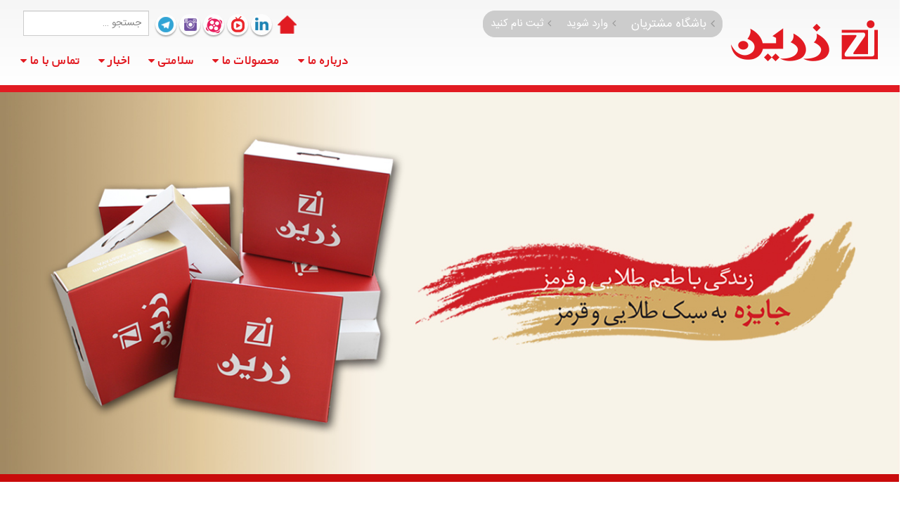

--- FILE ---
content_type: text/html; charset=UTF-8
request_url: http://zareenco.ir/%D8%A7%D8%AE%D8%A8%D8%A7%D8%B1/
body_size: 54028
content:
<!DOCTYPE html><html dir="rtl" lang="fa-IR"><head><link rel="stylesheet" href="//fonts.googleapis.com/css?family=B-nazanin%3A200%2C300%2C400%2C700%2C800%7CTahoma%2CGeneva%2C+sans-serif%3A200%2C300%2C400%2C700%2C800%7CByekan-bold%3A200%2C300%2C400%2C700%2C800%7C%E2%80%8C%E2%80%8CBYekan%3A200%2C300%2C400%2C700%2C800%7CIRANSans%3A200%2C300%2C400%2C700%2C800&subset=cyrillic%2Ccyrillic-ext%2Cgreek%2Cgreek-ext%2Ckhmer%2Clatin%2Clatin-ext%2Cvietnamese" /><meta charset="utf-8"> <!--[if IE]><meta http-equiv='X-UA-Compatible' content='IE=edge,chrome=1'><![endif]--><meta name="viewport" content="width=device-width, initial-scale=1, maximum-scale=1" /><link rel="profile" href="http://gmpg.org/xfn/11" /><link rel="pingback" href="http://zareenco.ir/xmlrpc.php" /><link rel="shortcut icon" href="//zareenco.ir/wp-content/uploads/2017/03/3.-16-16-pixel.png" type="image/x-icon" /><link rel="apple-touch-icon" href="//zareenco.ir/wp-content/uploads/2017/03/2.60-60-pixels.png"><link rel="apple-touch-icon" sizes="120x120" href="//zareenco.ir/wp-content/themes/porto/images/logo/apple-touch-icon_114x114.png"><link rel="apple-touch-icon" sizes="76x76" href="//zareenco.ir/wp-content/themes/porto/images/logo/apple-touch-icon_72x72.png"><link rel="apple-touch-icon" sizes="152x152" href="//zareenco.ir/wp-content/themes/porto/images/logo/apple-touch-icon_144x144.png"> <script type="text/javascript">document.documentElement.className = document.documentElement.className + ' yes-js js_active js'</script> <title>اخبار &#8211; گروه صنایع غذایی زرین</title><style>.wishlist_table .add_to_cart,a.add_to_wishlist.button.alt{border-radius:16px;-moz-border-radius:16px;-webkit-border-radius:16px}</style> <script type="text/javascript">var yith_wcwl_plugin_ajax_web_url = '/wp-admin/admin-ajax.php';</script> <style rel="stylesheet" property="stylesheet" type="text/css">.ms-loading-container .ms-loading, .ms-slide .ms-slide-loading{background-image:none !important;background-color:transparent !important;box-shadow:none !important}#header
.logo{max-width:170px}@media (min-width: 1160px){#header
.logo{max-width:250px}}@media (max-width: 991px){#header
.logo{max-width:110px}}@media (max-width: 767px){#header
.logo{max-width:110px}}#header.sticky-header
.logo{max-width:100px}</style><link rel='dns-prefetch' href='//www.google.com' /><link rel='dns-prefetch' href='//fonts.googleapis.com' /><link rel='dns-prefetch' href='//s.w.org' /><link rel="alternate" type="application/rss+xml" title="گروه صنایع غذایی زرین &raquo; خوراک" href="http://zareenco.ir/feed/" /><link rel="alternate" type="application/rss+xml" title="گروه صنایع غذایی زرین &raquo; خوراک دیدگاه‌ها" href="http://zareenco.ir/comments/feed/" /><style type="text/css">img.wp-smiley,img.emoji{display:inline !important;border:none !important;box-shadow:none !important;height:1em !important;width:1em !important;margin:0
.07em !important;vertical-align:-0.1em !important;background:none !important;padding:0
!important}</style><link rel='stylesheet' id='contact-form-7-css'  href='http://zareenco.ir/wp-content/plugins/contact-form-7/includes/css/styles.css?ver=5.0.1' type='text/css' media='all' /><link rel='stylesheet' id='contact-form-7-rtl-css'  href='http://zareenco.ir/wp-content/plugins/contact-form-7/includes/css/styles-rtl.css?ver=5.0.1' type='text/css' media='all' /><link rel='stylesheet' id='rs-plugin-settings-css'  href='http://zareenco.ir/wp-content/plugins/revslider/public/assets/css/settings.css?ver=5.3.0.2' type='text/css' media='all' /><style id='rs-plugin-settings-inline-css' type='text/css'>#rs-demo-id{}.tparrows:before{color:#e21b22;text-shadow:0 0 3px #fff}.revslider-initialised .tp-loader{z-index:18}</style><link rel='stylesheet' id='yith_wcas_frontend-css'  href='http://zareenco.ir/wp-content/plugins/yith-woocommerce-ajax-search/assets/css/yith_wcas_ajax_search.css' type='text/css' media='all' /><link rel='stylesheet' id='woocommerce_prettyPhoto_css-rtl-css'  href='http://zareenco.ir/wp-content/plugins/woocommerce/assets/css/prettyPhoto-rtl.css?ver=3.3.6' type='text/css' media='all' /><link rel='stylesheet' id='jquery-selectBox-css'  href='http://zareenco.ir/wp-content/plugins/yith-woocommerce-wishlist/assets/css/jquery.selectBox.css?ver=1.2.0' type='text/css' media='all' /><link rel='stylesheet' id='yith-wcwl-main-css'  href='http://zareenco.ir/wp-content/plugins/yith-woocommerce-wishlist/assets/css/style.css?ver=2.0.16' type='text/css' media='all' /><link rel='stylesheet' id='tf-compiled-options-wdc-options-css'  href='http://zareenco.ir/wp-content/uploads/titan-framework-wdc-options-css.css' type='text/css' media='all' /><link rel='stylesheet' id='js_composer_front-css'  href='http://zareenco.ir/wp-content/plugins/js_composer/assets/css/js_composer.min.css?ver=5.4.7' type='text/css' media='all' /><link rel='stylesheet' id='ms-main-css'  href='http://zareenco.ir/wp-content/plugins/masterslider/public/assets/css/masterslider.main.css?ver=2.26.0' type='text/css' media='all' /><link rel='stylesheet' id='ms-custom-css'  href='http://zareenco.ir/wp-content/uploads/masterslider/custom.css?ver=3.6' type='text/css' media='all' /><link rel='stylesheet' id='bsf-Defaults-css'  href='http://zareenco.ir/wp-content/uploads/smile_fonts/Defaults/Defaults.css' type='text/css' media='all' /><link rel='stylesheet' id='wdc-main-styles-css'  href='http://zareenco.ir/wp-content/plugins/wp-domain-checker/assets/style.css' type='text/css' media='all' /><link rel='stylesheet' id='wdc-styles-extras-css'  href='http://zareenco.ir/wp-content/plugins/wp-domain-checker/assets/bootstrap-flat-extras.css' type='text/css' media='all' /><link rel='stylesheet' id='wdc-styles-flat-css'  href='http://zareenco.ir/wp-content/plugins/wp-domain-checker/assets/bootstrap-flat.css' type='text/css' media='all' /><link rel='stylesheet' id='ultimate-style-min-css'  href='http://zareenco.ir/wp-content/plugins/Ultimate_VC_Addons/assets/min-css/ultimate.min.css?ver=3.16.7' type='text/css' media='all' /><link rel='stylesheet' id='porto-bootstrap-css'  href='http://zareenco.ir/wp-content/themes/porto/css/bootstrap_rtl.css' type='text/css' media='all' /><link rel='stylesheet' id='porto-plugins-css'  href='http://zareenco.ir/wp-content/themes/porto/css/plugins_rtl.css' type='text/css' media='all' /><link rel='stylesheet' id='porto-theme-elements-css'  href='http://zareenco.ir/wp-content/themes/porto/css/theme_rtl_elements_1.css' type='text/css' media='all' /><link rel='stylesheet' id='porto-theme-css'  href='http://zareenco.ir/wp-content/themes/porto/css/theme_rtl_1.css' type='text/css' media='all' /><link rel='stylesheet' id='porto-theme-shop-css'  href='http://zareenco.ir/wp-content/themes/porto/css/theme_rtl_shop_1.css' type='text/css' media='all' /><link rel='stylesheet' id='porto-skin-css'  href='http://zareenco.ir/wp-content/themes/porto/css/skin_rtl_1.css' type='text/css' media='all' /><link rel='stylesheet' id='porto-style-css'  href='http://zareenco.ir/wp-content/themes/porto/style.css' type='text/css' media='all' /><link rel='stylesheet' id='porto-style-rtl-css'  href='http://zareenco.ir/wp-content/themes/porto/style_rtl.css' type='text/css' media='all' /><!--[if lt IE 10]><link rel='stylesheet' id='porto-ie-css'  href='http://zareenco.ir/wp-content/themes/porto/css/ie.css' type='text/css' media='all' /> <![endif]--><link rel='stylesheet' id='styles-child-css'  href='http://zareenco.ir/wp-content/themes/porto-child/style.css' type='text/css' media='all' /><link rel='stylesheet' id='styles-child-rtl-css'  href='http://zareenco.ir/wp-content/themes/porto-child/style_rtl.css' type='text/css' media='all' /> <script type="text/template" id="tmpl-variation-template"><div class="woocommerce-variation-description">{{{ data.variation.variation_description }}}</div>

	<div class="woocommerce-variation-price">{{{ data.variation.price_html }}}</div>

	<div class="woocommerce-variation-availability">{{{ data.variation.availability_html }}}</div></script> <script type="text/template" id="tmpl-unavailable-variation-template"><p>با عرض پوزش، این محصول در دسترس نیست. خواهشمندیمً ترکیب دیگری را انتخاب کنید.</p></script> <script type='text/javascript' src='http://zareenco.ir/wp-includes/js/jquery/jquery.js?ver=1.12.4'></script> <script type='text/javascript' src='http://zareenco.ir/wp-includes/js/jquery/jquery-migrate.min.js?ver=1.4.1'></script> <script type='text/javascript' src='http://zareenco.ir/wp-content/plugins/revslider/public/assets/js/jquery.themepunch.tools.min.js?ver=5.3.0.2'></script> <script type='text/javascript' src='http://zareenco.ir/wp-content/plugins/revslider/public/assets/js/jquery.themepunch.revolution.min.js?ver=5.3.0.2'></script> <script type='text/javascript'>/*  */
var wc_add_to_cart_params = {"ajax_url":"\/wp-admin\/admin-ajax.php","wc_ajax_url":"\/?wc-ajax=%%endpoint%%","i18n_view_cart":"\u0645\u0634\u0627\u0647\u062f\u0647 \u0633\u0628\u062f \u062e\u0631\u06cc\u062f","cart_url":null,"is_cart":"","cart_redirect_after_add":"no"};
/*  */</script> <script type='text/javascript' src='http://zareenco.ir/wp-content/plugins/woocommerce/assets/js/frontend/add-to-cart.min.js?ver=3.3.6'></script> <script type='text/javascript' src='http://zareenco.ir/wp-content/plugins/js_composer/assets/js/vendors/woocommerce-add-to-cart.js?ver=5.4.7'></script> <script type='text/javascript' src='http://zareenco.ir/wp-includes/js/jquery/ui/core.min.js?ver=1.11.4'></script> <script type='text/javascript' src='http://zareenco.ir/wp-content/plugins/Ultimate_VC_Addons/assets/min-js/ultimate.min.js?ver=3.16.7'></script> <script type='text/javascript' src='http://zareenco.ir/wp-content/themes/porto/js/plugins.min.js?ver=3.3.2'></script> <link rel='https://api.w.org/' href='http://zareenco.ir/wp-json/' /><link rel="EditURI" type="application/rsd+xml" title="RSD" href="http://zareenco.ir/xmlrpc.php?rsd" /><link rel="wlwmanifest" type="application/wlwmanifest+xml" href="http://zareenco.ir/wp-includes/wlwmanifest.xml" /><link rel="stylesheet" href="http://zareenco.ir/wp-content/themes/porto-child/rtl.css" type="text/css" media="screen" /><meta name="generator" content="WordPress 4.9.26" /><meta name="generator" content="WooCommerce 3.3.6" /><link rel="canonical" href="http://zareenco.ir/%d8%a7%d8%ae%d8%a8%d8%a7%d8%b1/" /><link rel='shortlink' href='http://zareenco.ir/?p=4642' /><link rel="alternate" type="application/json+oembed" href="http://zareenco.ir/wp-json/oembed/1.0/embed?url=http%3A%2F%2Fzareenco.ir%2F%25d8%25a7%25d8%25ae%25d8%25a8%25d8%25a7%25d8%25b1%2F" /><link rel="alternate" type="text/xml+oembed" href="http://zareenco.ir/wp-json/oembed/1.0/embed?url=http%3A%2F%2Fzareenco.ir%2F%25d8%25a7%25d8%25ae%25d8%25a8%25d8%25a7%25d8%25b1%2F&#038;format=xml" /> <script>var ms_grabbing_curosr='http://zareenco.ir/wp-content/plugins/masterslider/public/assets/css/common/grabbing.cur',ms_grab_curosr='http://zareenco.ir/wp-content/plugins/masterslider/public/assets/css/common/grab.cur';</script> <meta name="generator" content="MasterSlider 2.26.0 - Responsive Touch Image Slider" /> <script>var wdcs = {};
		var x;
	    var onloadCallback = function() {
	        jQuery('div#wdc-recaptcha').each(function(i){
		     jQuery(this).attr('id','wdc' + (i+1));
		     x = i+1;
		    wdcs['wdc' + x.toString()] = grecaptcha.render('wdc'+(i+1), {
	          'sitekey' : '',
	          'theme' : 'light'
	        });
		});
	      
		};</script> <style type="text/css">html{overflow-y:hidden}</style><noscript><style>.woocommerce-product-gallery{opacity:1 !important}</style></noscript><meta name="generator" content="Powered by WPBakery Page Builder - drag and drop page builder for WordPress."/> <!--[if lte IE 9]><link rel="stylesheet" type="text/css" href="http://zareenco.ir/wp-content/plugins/js_composer/assets/css/vc_lte_ie9.min.css" media="screen"><![endif]--><meta name="generator" content="Powered by Slider Revolution 5.3.0.2 - responsive, Mobile-Friendly Slider Plugin for WordPress with comfortable drag and drop interface." /> <noscript><style type="text/css">.wpb_animate_when_almost_visible{opacity:1}</style></noscript><script data-no-minify="1" data-cfasync="false">(function(w,d){function a(){var b=d.createElement("script");b.async=!0;b.src="http://zareenco.ir/wp-content/plugins/wp-rocket/inc/front/js/lazyload.1.0.5.min.js";var a=d.getElementsByTagName("script")[0];a.parentNode.insertBefore(b,a)}w.attachEvent?w.attachEvent("onload",a):w.addEventListener("load",a,!1)})(window,document);</script> <script type="text/javascript"></script> </head><body class="rtl page-template-default page page-id-4642 full blog-1  loading-overlay-showing _masterslider _msp_version_2.26.0 yith-wcan-free wpb-js-composer js-comp-ver-5.4.7 vc_responsive"data-loading-overlay><div class="loading-overlay"><div class="loader"></div></div><div class="page-wrapper"><div class="header-wrapper fixed-header clearfix"> <header id="header" class="header-corporate header-10 search-sm"><div class="header-main"><div class="container"><div class="header-left"><div class="logo"> <a href="http://zareenco.ir/" title="گروه صنایع غذایی زرین - " rel="home"> <img class="img-responsive standard-logo" src="//zareenco.ir/wp-content/uploads/2017/04/Untitled-10.png" alt="گروه صنایع غذایی زرین" /><img class="img-responsive retina-logo" src="//zareenco.ir/wp-content/uploads/2017/04/Untitled-10.png" alt="گروه صنایع غذایی زرین" style="display:none;" /> </a></div></div><div class="header-right"><div class="header-right-top"><a href="http://zareenco.ir/" style="margin-left: 0px;" class="hometest"><img src="http://zareenco.ir/wp-content/uploads/2017/05/1.-30-30.png"></a><div class="share-links"><a target="_blank" rel="nofollow" class="share-linkdin1" href="https://www.linkedin.com/in/zareen-co-04091a128?trk=hp-identity-headline" title="لینکداین"></a><a target="_blank" rel="nofollow" class="share-namasha" href="http://www.namasha.com/channel6629002012" title="نماشا"><img src="http://zareenco.ir/wp-content/uploads/2017/03/5-1.png"></a><a target="_blank" rel="nofollow" class="share-aparat" href="http://www.aparat.com/zareenco" title="آپارات"><img src="http://zareenco.ir/wp-content/uploads/2017/06/01-1.png"></a><a target="_blank" rel="nofollow" class="share-instagaram1" href="https://www.instagram.com/zareenco/" title="اینستاگرام"></a><a target="_blank" rel="nofollow" class="share-telegram1" href="https://telegram.me/zareenco" title="تلگرام"></a></div><div class="header-contact"><ul class="nav nav-pills nav-top"><li class="coustom"> <a href="#" target="_blank" style="font-size:17px"><i class="fa fa-angle-right"></i>باشگاه مشتریان</a></li><li> <a href="http://www.zareenco.com/client/ClientLogin/login" target="_blank"><i class="fa fa-angle-right"></i>وارد شوید</a></li><li> <a href="http://www.zareenco.com/client/Client/customer" target="_blank"><i class="fa fa-angle-right"></i>ثبت نام کنید</a></li></ul></div><div class="searchform-popup"> <a class="search-toggle"><i class="fa fa-search"></i></a><form action="http://zareenco.ir/" method="get"
class="searchform "><fieldset> <span class="text"><input name="s" id="s" type="text" value="" placeholder="جستجو &hellip;" autocomplete="off" /></span> <span class="button-wrap"><button class="btn btn-special" title="جستجو " type="submit"><i class="fa fa-search"></i></button></span></fieldset></form></div> <a class="mobile-toggle"><i class="fa fa-reorder"></i></a></div><div class="header-right-bottom"><div id="main-menu"><ul id="menu-main-menu" class="main-menu mega-menu show-arrow effect-down subeffect-fadein-left"><li id="nav-menu-item-4370" class="menu-item menu-item-type-custom menu-item-object-custom menu-item-has-children  has-sub wide  col-2"><a href="http://zareenco.ir/%D8%AF%D8%B1%D8%A8%D8%A7%D8%B1%D9%87-%D9%85%D8%A7-2/" class="">درباره ما</a><div class="popup"><div class="inner" style=""><ul class="sub-menu"><li id="nav-menu-item-4814" class="menu-item menu-item-type-custom menu-item-object-custom " data-cols="1"><a href="http://zareenco.ir/%D8%AF%D8%B1%D8%A8%D8%A7%D8%B1%D9%87-%D9%85%D8%A7-2/" class="">درباره ما</a></li><li id="nav-menu-item-4802" class="menu-item menu-item-type-post_type menu-item-object-page " data-cols="1"><a href="http://zareenco.ir/%d8%ad%d9%88%d8%b2%d9%87-%d9%81%d8%b9%d8%a7%d9%84%db%8c%d8%aa-%d9%85%d8%a7/" class="">حوزه فعالیت ما</a></li></ul></div></div></li><li id="nav-menu-item-4371" class="menu-item menu-item-type-custom menu-item-object-custom menu-item-home menu-item-has-children  has-sub wide  col-6"><a href="http://zareenco.ir" class="">محصولات ما</a><div class="popup"><div class="inner" style=""><ul class="sub-menu"><li id="nav-menu-item-4947" class="menu-item menu-item-type-custom menu-item-object-custom menu-item-has-children  sub" data-cols="1" style=" padding-top:80px;background-image:url(//zareenco.ir/wp-content/uploads/2017/03/Untitled-2.png);;background-position:right top;;background-repeat:no-repeat;"><h5>.</h5><ul class="sub-menu"><li id="nav-menu-item-4426" class="menu-item menu-item-type-custom menu-item-object-custom "><a href="http://zareenco.ir/product-category/zareen/seylan/" class="">چای سیلان</a></li><li id="nav-menu-item-4427" class="menu-item menu-item-type-custom menu-item-object-custom "><a href="http://zareenco.ir/product-category/zareen/class/" class="">چای کلاسیک</a></li><li id="nav-menu-item-4428" class="menu-item menu-item-type-custom menu-item-object-custom "><a href="http://zareenco.ir/product-category/zareen/felezi/" class="">چای بسته بندی فلزی</a></li><li id="nav-menu-item-4429" class="menu-item menu-item-type-custom menu-item-object-custom "><a href="http://zareenco.ir/product/%DA%86%D8%A7%DB%8C-%DA%A9%D9%86%DB%8C%D8%A7%DB%8C%DB%8C-%D9%82%D9%88%D8%B7%DB%8C-%D9%81%D9%84%D8%B2%DB%8C-%D9%82%D8%B1%D9%85%D8%B2-%D8%B2%D8%B1%DB%8C%D9%86-ctc-%DA%A9%D9%84%D9%87-%D9%85%D9%88%D8%B1/" class="">چای کنیا</a></li><li id="nav-menu-item-4430" class="menu-item menu-item-type-custom menu-item-object-custom "><a href="http://zareenco.ir/product/%DA%86%D8%A7%DB%8C-%D9%87%D9%86%D8%AF%DB%8C-500-%DA%AF%D8%B1%D9%85%DB%8C-%D8%B7%D9%84%D8%A7%DB%8C%DB%8C-%D8%B2%D8%B1%DB%8C%D9%86/" class="">چای هندی</a></li><li id="nav-menu-item-4431" class="menu-item menu-item-type-custom menu-item-object-custom "><a href="http://zareenco.ir/product-category/zareen/sabz/" class="">چای سبز</a></li><li id="nav-menu-item-4432" class="menu-item menu-item-type-custom menu-item-object-custom "><a href="http://zareenco.ir/product-category/zareen/kise/" class="">چای کیسه ای</a></li><li id="nav-menu-item-4433" class="menu-item menu-item-type-custom menu-item-object-custom "><a href="http://zareenco.ir/product/%D8%A8%D8%B1%D9%86%D8%AC-%D8%B2%D8%B1%DB%8C%D9%86/" class="">برنج</a></li><li id="nav-menu-item-4434" class="menu-item menu-item-type-custom menu-item-object-custom "><a href="http://zareenco.ir/product/%D8%AE%DB%8C%D8%A7%D8%B1%D8%B4%D9%88%D8%B1-%D8%B2%D8%B1%DB%8C%D9%86/" class="">خیارشور</a></li><li id="nav-menu-item-4436" class="menu-item menu-item-type-custom menu-item-object-custom "><a href="http://zareenco.ir/product/%D8%B1%D8%A8-%DA%AF%D9%88%D8%AC%D9%87-%D9%81%D8%B1%D9%86%DA%AF%DB%8C-%D8%B2%D8%B1%DB%8C%D9%86/" class="">رب گوجه فرنگی</a></li></ul></li><li id="nav-menu-item-3740" class="menu-item menu-item-type-custom menu-item-object-custom menu-item-has-children  sub" data-cols="1" style=" padding-top:80px;background-image:url(//zareenco.ir/wp-content/uploads/2017/04/2-1.png);;background-position:right top;;background-repeat:no-repeat;"><h5>.</h5><ul class="sub-menu"><li id="nav-menu-item-4437" class="menu-item menu-item-type-custom menu-item-object-custom "><a href="http://zareenco.ir/product/%D8%B1%D9%88%D8%BA%D9%86-%D8%B3%D8%A8%D9%88%D8%B3-%D8%A8%D8%B1%D9%86%D8%AC-%DB%8C%DA%A9-%D9%84%DB%8C%D8%AA%D8%B1%DB%8C-%D8%B2%D8%B1%DB%8C%D9%86-%D8%AA%D8%A7%D9%84%DB%8C%D8%A7/" class="">روغن سبوس برنج</a></li><li id="nav-menu-item-4438" class="menu-item menu-item-type-custom menu-item-object-custom "><a href="http://zareenco.ir/product/%D8%B1%D9%88%D8%BA%D9%86-%D9%87%D8%B3%D8%AA%D9%87-%D8%A7%D9%86%DA%AF%D9%88%D8%B1-%DB%8C%DA%A9-%D9%84%DB%8C%D8%AA%D8%B1%DB%8C-%D8%B2%D8%B1%DB%8C%D9%86-%D8%AA%D8%A7%D9%84%DB%8C%D8%A7/" class="">روغن هسته انگور</a></li><li id="nav-menu-item-4439" class="menu-item menu-item-type-custom menu-item-object-custom "><a href="http://zareenco.ir/product/%D8%B1%D9%88%D8%BA%D9%86-%D8%B0%D8%B1%D8%AA-18%D9%84%DB%8C%D8%AA%D8%B1%DB%8C-%D8%B2%D8%B1%DB%8C%D9%86-%D8%AA%D8%A7%D9%84%DB%8C%D8%A7/" class="">روغن ذرت</a></li><li id="nav-menu-item-4440" class="menu-item menu-item-type-custom menu-item-object-custom "><a href="http://zareenco.ir/product-category/zareentaliya/oilzeytoon/" class="">روغن زیتون</a></li><li id="nav-menu-item-4441" class="menu-item menu-item-type-custom menu-item-object-custom "><a href="http://zareenco.ir/product-category/zareentaliya/serke/" class="">سرکه بالزامیک</a></li></ul></li><li id="nav-menu-item-3741" class="menu-item menu-item-type-custom menu-item-object-custom menu-item-has-children  sub" data-cols="1" style=" padding-top:80px;
padding-right: 0px;background-image:url(//zareenco.ir/wp-content/uploads/2017/04/03.png);;background-position:right top;;background-repeat:no-repeat;"><h5>.</h5><ul class="sub-menu"><li id="nav-menu-item-4442" class="menu-item menu-item-type-custom menu-item-object-custom "><a href="http://zareenco.ir/product/%D8%B1%D9%88%D8%BA%D9%86-%DA%A9%D9%86%D8%AC%D8%AF-%DA%AF%D9%84%D8%AF%D8%B1%D8%A7%D9%BE/" class="">روغن کنجد</a></li></ul></li><li id="nav-menu-item-4415" class="menu-item menu-item-type-custom menu-item-object-custom menu-item-has-children  sub" data-cols="1" style=" padding-top:80px;background-image:url(//zareenco.ir/wp-content/uploads/2017/04/04-1.png);;background-position:right top;;background-repeat:no-repeat;"><h5>.</h5><ul class="sub-menu"><li id="nav-menu-item-4443" class="menu-item menu-item-type-custom menu-item-object-custom "><a href="http://zareenco.ir/product/%D8%B1%D9%88%D8%BA%D9%86-%DA%A9%D9%86%D8%AC%D8%AF-%D9%85%D8%A7%D9%87%D8%A7%D8%B1%D8%A7%D9%86%DB%8C/" class="">روغن کنجد</a></li></ul></li><li id="nav-menu-item-4421" class="menu-item menu-item-type-custom menu-item-object-custom " data-cols="1" style=" padding-top:80px;background-image:url(//zareenco.ir/wp-content/uploads/2017/04/05-1.png);;background-position:right top;;background-repeat:no-repeat;"><h5>.</h5></li><li id="nav-menu-item-4422" class="menu-item menu-item-type-custom menu-item-object-custom " data-cols="1" style=" padding-top:80px;background-image:url(//zareenco.ir/wp-content/uploads/2017/04/06...png);;background-position:right top;;background-repeat:no-repeat;"><h5>.</h5></li></ul></div></div></li><li id="nav-menu-item-4420" class="menu-item menu-item-type-custom menu-item-object-custom menu-item-has-children  has-sub wide  col-3"><a href="http://zareenco.ir/%d8%b3%d9%84%d8%a7%d9%85%d8%aa%db%8c/" class="">سلامتی</a><div class="popup"><div class="inner" style=""><ul class="sub-menu"><li id="nav-menu-item-4472" class="menu-item menu-item-type-post_type menu-item-object-page " data-cols="1"><a href="http://zareenco.ir/%d8%b2%d8%b1%db%8c%d9%86-%d9%88-%d8%b3%d9%84%d8%a7%d9%85%d8%aa%db%8c/" class="">زرین و سلامتی</a></li><li id="nav-menu-item-4471" class="menu-item menu-item-type-post_type menu-item-object-page " data-cols="1"><a href="http://zareenco.ir/%d9%85%d8%a7%d8%af%d8%b1-%d9%88-%da%a9%d9%88%d8%af%da%a9/" class="">آشپزی</a></li><li id="nav-menu-item-4470" class="menu-item menu-item-type-post_type menu-item-object-page " data-cols="1"><a href="http://zareenco.ir/%d8%aa%d9%86%d8%af%d8%b1%d8%b3%d8%aa%db%8c/" class="">تندرستی</a></li></ul></div></div></li><li id="nav-menu-item-4419" class="menu-item menu-item-type-custom menu-item-object-custom menu-item-has-children  has-sub wide  col-3"><a href="http://zareenco.ir/%d8%a7%d8%ae%d8%a8%d8%a7%d8%b1/" class="">اخبار</a><div class="popup"><div class="inner" style=""><ul class="sub-menu"><li id="nav-menu-item-4490" class="menu-item menu-item-type-post_type menu-item-object-page " data-cols="1"><a href="http://zareenco.ir/%d8%ac%d8%b4%d9%86%d9%88%d8%a7%d8%b1%d9%87/" class="">جشنواره</a></li><li id="nav-menu-item-4489" class="menu-item menu-item-type-post_type menu-item-object-page " data-cols="1"><a href="http://zareenco.ir/%d9%82%d8%b1%d8%b9%d9%87-%da%a9%d8%b4%db%8c/" class="">قرعه کشی</a></li></ul></div></div></li><li id="nav-menu-item-4596" class="menu-item menu-item-type-post_type menu-item-object-page menu-item-has-children  has-sub wide  col-3"><a href="http://zareenco.ir/contact-us/%d8%aa%d9%85%d8%a7%d8%b3-%d8%a8%d8%a7-%d9%85%d8%a7/" class="">تماس با ما</a><div class="popup"><div class="inner" style=""><ul class="sub-menu"><li id="nav-menu-item-4597" class="menu-item menu-item-type-custom menu-item-object-custom " data-cols="1"><a href="http://zareenco.ir/contact-us/%D8%AA%D9%85%D8%A7%D8%B3-%D8%A8%D8%A7-%D9%85%D8%A7/" class="">تماس با ما</a></li><li id="nav-menu-item-4815" class="menu-item menu-item-type-custom menu-item-object-custom " data-cols="1"><a href="http://www.zareenco.com/representative/Index/create-representative" class="">درخواست نمایندگی</a></li><li id="nav-menu-item-4816" class="menu-item menu-item-type-custom menu-item-object-custom " data-cols="1"><a href="#" class="">همکاری با ما</a></li></ul></div></div></li></ul></div></div></div></div></div> </header></div><div id="main" class="column1 wide clearfix"><div class="container-fluid"><div class="row main-content-wrap"><div class="main-content col-md-12"><div id="content" role="main"> <article class="post-4642 page type-page status-publish hentry"> <span class="entry-title" style="display: none;">اخبار</span><span class="vcard" style="display: none;"><span class="fn"><a href="http://zareenco.ir/author/admin/" title="ارسال شده توسط: admin" rel="author">admin</a></span></span><span class="updated" style="display:none">۱۳۹۵/۱۲/۲۵ ۱۹:۴۵:۱۴</span><div class="page-content"><div class="vc_row wpb_row vc_row-fluid"><div class="vc_column_container vc_col-sm-12"><div class="wpb_wrapper vc_column-inner"><div class="wpb_revslider_element wpb_content_element"><div id="rev_slider_14_1_wrapper" class="rev_slider_wrapper fullscreen-container" data-source="gallery" style="background-color:#NaNNaNNaN;padding:0px;"><div id="rev_slider_14_1" class="rev_slider fullscreenbanner" style="display:none;" data-version="5.3.0.2"><ul><li data-index="rs-111" data-transition="random" data-slotamount="7" data-hideafterloop="0" data-hideslideonmobile="off"  data-easein="default" data-easeout="default" data-masterspeed="500"  data-delay="3000"  data-rotate="0"  data-saveperformance="off"  data-title="Slide 3" data-param1="" data-param2="" data-param3="" data-param4="" data-param5="" data-param6="" data-param7="" data-param8="" data-param9="" data-param10="" data-description=""> <img src="http://zareenco.ir/wp-content/plugins/revslider/admin/assets/images/dummy.png"  alt="" title="۱.-Center."  width="1360" height="760" data-lazyload="http://zareenco.ir/wp-content/uploads/2017/07/1.-Center..jpg" data-bgposition="center center" data-bgfit="cover" data-bgrepeat="no-repeat" class="rev-slidebg" data-no-retina></li><li data-index="rs-113" data-transition="fade,zoomout" data-slotamount="7,7,7" data-hideafterloop="0" data-hideslideonmobile="off"  data-randomtransition="on" data-easein="default,default,default" data-easeout="default,default,default" data-masterspeed="1200,1200,1200"  data-delay="3000"  data-rotate="0,0,0"  data-saveperformance="off"  data-title="Slide1" data-param1="" data-param2="" data-param3="" data-param4="" data-param5="" data-param6="" data-param7="" data-param8="" data-param9="" data-param10="" data-description=""> <img src="http://zareenco.ir/wp-content/plugins/revslider/admin/assets/images/dummy.png"  alt="" title="۱.-Center."  width="1360" height="760" data-lazyload="http://zareenco.ir/wp-content/uploads/2017/06/1.-Center.-6.jpg" data-bgposition="center center" data-bgfit="cover" data-bgrepeat="no-repeat" class="rev-slidebg" data-no-retina></li></ul><div class="tp-bannertimer tp-bottom" style="visibility: hidden !important;"></div></div> <script>var htmlDiv = document.getElementById("rs-plugin-settings-inline-css"); var htmlDivCss="";
				if(htmlDiv) {
					htmlDiv.innerHTML = htmlDiv.innerHTML + htmlDivCss;
				}else{
					var htmlDiv = document.createElement("div");
					htmlDiv.innerHTML = "<style>" + htmlDivCss + "</style>";
					document.getElementsByTagName("head")[0].appendChild(htmlDiv.childNodes[0]);
				}</script> <script type="text/javascript">/******************************************
				-	PREPARE PLACEHOLDER FOR SLIDER	-
			******************************************/

			var setREVStartSize=function(){
				try{var e=new Object,i=jQuery(window).width(),t=9999,r=0,n=0,l=0,f=0,s=0,h=0;
					e.c = jQuery('#rev_slider_14_1');
					e.gridwidth = [1140];
					e.gridheight = [500];
							
					e.sliderLayout = "fullscreen";
					e.fullScreenAutoWidth='off';
					e.fullScreenAlignForce='off';
					e.fullScreenOffsetContainer= '#wpadminbar, #top-nav-wrapper';
					e.fullScreenOffset='36px';
					e.minHeight = "400";
					if(e.responsiveLevels&&(jQuery.each(e.responsiveLevels,function(e,f){f>i&&(t=r=f,l=e),i>f&&f>r&&(r=f,n=e)}),t>r&&(l=n)),f=e.gridheight[l]||e.gridheight[0]||e.gridheight,s=e.gridwidth[l]||e.gridwidth[0]||e.gridwidth,h=i/s,h=h>1?1:h,f=Math.round(h*f),"fullscreen"==e.sliderLayout){var u=(e.c.width(),jQuery(window).height());if(void 0!=e.fullScreenOffsetContainer){var c=e.fullScreenOffsetContainer.split(",");if (c) jQuery.each(c,function(e,i){u=jQuery(i).length>0?u-jQuery(i).outerHeight(!0):u}),e.fullScreenOffset.split("%").length>1&&void 0!=e.fullScreenOffset&&e.fullScreenOffset.length>0?u-=jQuery(window).height()*parseInt(e.fullScreenOffset,0)/100:void 0!=e.fullScreenOffset&&e.fullScreenOffset.length>0&&(u-=parseInt(e.fullScreenOffset,0))}f=u}else void 0!=e.minHeight&&f<e.minHeight&&(f=e.minHeight);e.c.closest(".rev_slider_wrapper").css({height:f})
					
				}catch(d){console.log("Failure at Presize of Slider:"+d)}
			};
			
			setREVStartSize();
			
						var tpj=jQuery;
			tpj.noConflict();
			var revapi14;
			tpj(document).ready(function() {
				if(tpj("#rev_slider_14_1").revolution == undefined){
					revslider_showDoubleJqueryError("#rev_slider_14_1");
				}else{
					revapi14 = tpj("#rev_slider_14_1").show().revolution({
						sliderType:"standard",
jsFileLocation:"//zareenco.ir/wp-content/plugins/revslider/public/assets/js/",
						sliderLayout:"fullscreen",
						dottedOverlay:"none",
						delay:30000,
						navigation: {
							keyboardNavigation:"on",
							keyboard_direction: "horizontal",
							mouseScrollNavigation:"on",
 							mouseScrollReverse:"default",
							onHoverStop:"off",
							touch:{
								touchenabled:"on",
								swipe_threshold: 0.7,
								swipe_min_touches: 1,
								swipe_direction: "horizontal",
								drag_block_vertical: false
							}
						},
						visibilityLevels:[1240,1024,778,480],
						gridwidth:1140,
						gridheight:500,
						lazyType:"all",
						minHeight:"400",
						shadow:0,
						spinner:"spinner2",
						stopLoop:"off",
						stopAfterLoops:-1,
						stopAtSlide:-1,
						shuffle:"off",
						autoHeight:"off",
						fullScreenAutoWidth:"off",
						fullScreenAlignForce:"off",
						fullScreenOffsetContainer: "#wpadminbar, #top-nav-wrapper",
						fullScreenOffset: "36px",
						disableProgressBar:"on",
						hideThumbsOnMobile:"off",
						hideSliderAtLimit:0,
						hideCaptionAtLimit:0,
						hideAllCaptionAtLilmit:0,
						debugMode:false,
						fallbacks: {
							simplifyAll:"on",
							nextSlideOnWindowFocus:"off",
							disableFocusListener:false,
						}
					});
				}
			});	/*ready*/</script> <script>var htmlDivCss = ' #rev_slider_14_1_wrapper .tp-loader.spinner2{ background-color: #FFFFFF !important; } ';
					var htmlDiv = document.getElementById('rs-plugin-settings-inline-css');
					if(htmlDiv) {
						htmlDiv.innerHTML = htmlDiv.innerHTML + htmlDivCss;
					}
					else{
						var htmlDiv = document.createElement('div');
						htmlDiv.innerHTML = '<style>' + htmlDivCss + '</style>';
						document.getElementsByTagName('head')[0].appendChild(htmlDiv.childNodes[0]);
					}</script> </div></div></div></div></div><div class="vc_row wpb_row vc_row-fluid"><div class="vc_column_container vc_col-sm-12"><div class="wpb_wrapper vc_column-inner"><div class="wpb_raw_code wpb_content_element wpb_raw_html" ><div class="wpb_wrapper"><div style="
position: relative;
top: 15px;
clear: both;
width: 103%;
right: -9px;"><div style="height: 11px;background: #c90b0b;position: absolute;bottom:49px;width: 100%;"></div></div></div></div></div></div></div><div class="vc_row wpb_row vc_row-fluid"><div class="vc_column_container vc_col-sm-12"><div class="wpb_wrapper vc_column-inner"><div class="wpb_text_column wpb_content_element " ><div class="wpb_wrapper"><ol><li><h3><strong><span style="color: #000000;">در استان تهران چندین قرعه کشی م</span>حصولات زرین برگزار شد و برندگان منتخب ، سبد زیبای زرین را درب منازل خود تحویل گرفتند.</strong></h3></li><li><h3><span style="color: #ff0000;">قرعه کشی دوره دوازدهم زرین در تهران مورخ ۲۹ اسفند ماه انجام خواهد شد. امیدواریم شما هم جزء برندگان جشنواره زرین باشید.</span></h3></li><li><h3>جشنواره ماهانه زرین در چند استان دیگر کشور نیز آغاز گردیده است. با خرید محصولات زرین شما هم جزء برندگان منتخب زرین باشید.</h3></li><li><h3><span style="color: #ff0000;">قرعه کشی دوره ششم  زرین دراستان اصفهان انجام شد.</span></h3></li><li><h3><span style="color: #ff0000;">قرعه کشی دوره دوم زرین دراستان اردبیل انجام شد .</span></h3></li><li><h3><span style="color: #ff0000;">قرعه کشی دوره سوم زرین دراستان زنجان انجام شد .<span style="color: #000000;">( لیست اسامی برندگان این دوره ها را در کانال رسمی زرین به آدرس</span> httpst.mezareenco <span style="color: #000000;">مشاهده نمایید.)</span></span></h3></li></ol></div></div></div></div></div></div> </article><div class=""></div></div></div></div></div></div></div><div class="panel-overlay"></div><div id="nav-panel" class=""><div class="menu-wrap"><ul id="menu-main-menu-1" class="mobile-menu accordion-menu"><li id="accordion-menu-item-4370" class="menu-item menu-item-type-custom menu-item-object-custom menu-item-has-children  has-sub"><a href="http://zareenco.ir/%D8%AF%D8%B1%D8%A8%D8%A7%D8%B1%D9%87-%D9%85%D8%A7-2/" rel="nofollow" class="">درباره ما</a> <span class="arrow"></span><ul class="sub-menu"><li id="accordion-menu-item-4814" class="menu-item menu-item-type-custom menu-item-object-custom "><a href="http://zareenco.ir/%D8%AF%D8%B1%D8%A8%D8%A7%D8%B1%D9%87-%D9%85%D8%A7-2/" rel="nofollow" class="">درباره ما</a></li><li id="accordion-menu-item-4802" class="menu-item menu-item-type-post_type menu-item-object-page "><a href="http://zareenco.ir/%d8%ad%d9%88%d8%b2%d9%87-%d9%81%d8%b9%d8%a7%d9%84%db%8c%d8%aa-%d9%85%d8%a7/" rel="nofollow" class="">حوزه فعالیت ما</a></li></ul></li><li id="accordion-menu-item-4371" class="menu-item menu-item-type-custom menu-item-object-custom menu-item-home menu-item-has-children  has-sub"><a href="http://zareenco.ir" rel="nofollow" class="">محصولات ما</a> <span class="arrow"></span><ul class="sub-menu"><li id="accordion-menu-item-4947" class="menu-item menu-item-type-custom menu-item-object-custom menu-item-has-children  has-sub"><h5>.</h5> <span class="arrow"></span><ul class="sub-menu"><li id="accordion-menu-item-4426" class="menu-item menu-item-type-custom menu-item-object-custom "><a href="http://zareenco.ir/product-category/zareen/seylan/" rel="nofollow" class="">چای سیلان</a></li><li id="accordion-menu-item-4427" class="menu-item menu-item-type-custom menu-item-object-custom "><a href="http://zareenco.ir/product-category/zareen/class/" rel="nofollow" class="">چای کلاسیک</a></li><li id="accordion-menu-item-4428" class="menu-item menu-item-type-custom menu-item-object-custom "><a href="http://zareenco.ir/product-category/zareen/felezi/" rel="nofollow" class="">چای بسته بندی فلزی</a></li><li id="accordion-menu-item-4429" class="menu-item menu-item-type-custom menu-item-object-custom "><a href="http://zareenco.ir/product/%DA%86%D8%A7%DB%8C-%DA%A9%D9%86%DB%8C%D8%A7%DB%8C%DB%8C-%D9%82%D9%88%D8%B7%DB%8C-%D9%81%D9%84%D8%B2%DB%8C-%D9%82%D8%B1%D9%85%D8%B2-%D8%B2%D8%B1%DB%8C%D9%86-ctc-%DA%A9%D9%84%D9%87-%D9%85%D9%88%D8%B1/" rel="nofollow" class="">چای کنیا</a></li><li id="accordion-menu-item-4430" class="menu-item menu-item-type-custom menu-item-object-custom "><a href="http://zareenco.ir/product/%DA%86%D8%A7%DB%8C-%D9%87%D9%86%D8%AF%DB%8C-500-%DA%AF%D8%B1%D9%85%DB%8C-%D8%B7%D9%84%D8%A7%DB%8C%DB%8C-%D8%B2%D8%B1%DB%8C%D9%86/" rel="nofollow" class="">چای هندی</a></li><li id="accordion-menu-item-4431" class="menu-item menu-item-type-custom menu-item-object-custom "><a href="http://zareenco.ir/product-category/zareen/sabz/" rel="nofollow" class="">چای سبز</a></li><li id="accordion-menu-item-4432" class="menu-item menu-item-type-custom menu-item-object-custom "><a href="http://zareenco.ir/product-category/zareen/kise/" rel="nofollow" class="">چای کیسه ای</a></li><li id="accordion-menu-item-4433" class="menu-item menu-item-type-custom menu-item-object-custom "><a href="http://zareenco.ir/product/%D8%A8%D8%B1%D9%86%D8%AC-%D8%B2%D8%B1%DB%8C%D9%86/" rel="nofollow" class="">برنج</a></li><li id="accordion-menu-item-4434" class="menu-item menu-item-type-custom menu-item-object-custom "><a href="http://zareenco.ir/product/%D8%AE%DB%8C%D8%A7%D8%B1%D8%B4%D9%88%D8%B1-%D8%B2%D8%B1%DB%8C%D9%86/" rel="nofollow" class="">خیارشور</a></li><li id="accordion-menu-item-4436" class="menu-item menu-item-type-custom menu-item-object-custom "><a href="http://zareenco.ir/product/%D8%B1%D8%A8-%DA%AF%D9%88%D8%AC%D9%87-%D9%81%D8%B1%D9%86%DA%AF%DB%8C-%D8%B2%D8%B1%DB%8C%D9%86/" rel="nofollow" class="">رب گوجه فرنگی</a></li></ul></li><li id="accordion-menu-item-3740" class="menu-item menu-item-type-custom menu-item-object-custom menu-item-has-children  has-sub"><h5>.</h5> <span class="arrow"></span><ul class="sub-menu"><li id="accordion-menu-item-4437" class="menu-item menu-item-type-custom menu-item-object-custom "><a href="http://zareenco.ir/product/%D8%B1%D9%88%D8%BA%D9%86-%D8%B3%D8%A8%D9%88%D8%B3-%D8%A8%D8%B1%D9%86%D8%AC-%DB%8C%DA%A9-%D9%84%DB%8C%D8%AA%D8%B1%DB%8C-%D8%B2%D8%B1%DB%8C%D9%86-%D8%AA%D8%A7%D9%84%DB%8C%D8%A7/" rel="nofollow" class="">روغن سبوس برنج</a></li><li id="accordion-menu-item-4438" class="menu-item menu-item-type-custom menu-item-object-custom "><a href="http://zareenco.ir/product/%D8%B1%D9%88%D8%BA%D9%86-%D9%87%D8%B3%D8%AA%D9%87-%D8%A7%D9%86%DA%AF%D9%88%D8%B1-%DB%8C%DA%A9-%D9%84%DB%8C%D8%AA%D8%B1%DB%8C-%D8%B2%D8%B1%DB%8C%D9%86-%D8%AA%D8%A7%D9%84%DB%8C%D8%A7/" rel="nofollow" class="">روغن هسته انگور</a></li><li id="accordion-menu-item-4439" class="menu-item menu-item-type-custom menu-item-object-custom "><a href="http://zareenco.ir/product/%D8%B1%D9%88%D8%BA%D9%86-%D8%B0%D8%B1%D8%AA-18%D9%84%DB%8C%D8%AA%D8%B1%DB%8C-%D8%B2%D8%B1%DB%8C%D9%86-%D8%AA%D8%A7%D9%84%DB%8C%D8%A7/" rel="nofollow" class="">روغن ذرت</a></li><li id="accordion-menu-item-4440" class="menu-item menu-item-type-custom menu-item-object-custom "><a href="http://zareenco.ir/product-category/zareentaliya/oilzeytoon/" rel="nofollow" class="">روغن زیتون</a></li><li id="accordion-menu-item-4441" class="menu-item menu-item-type-custom menu-item-object-custom "><a href="http://zareenco.ir/product-category/zareentaliya/serke/" rel="nofollow" class="">سرکه بالزامیک</a></li></ul></li><li id="accordion-menu-item-3741" class="menu-item menu-item-type-custom menu-item-object-custom menu-item-has-children  has-sub"><h5>.</h5> <span class="arrow"></span><ul class="sub-menu"><li id="accordion-menu-item-4442" class="menu-item menu-item-type-custom menu-item-object-custom "><a href="http://zareenco.ir/product/%D8%B1%D9%88%D8%BA%D9%86-%DA%A9%D9%86%D8%AC%D8%AF-%DA%AF%D9%84%D8%AF%D8%B1%D8%A7%D9%BE/" rel="nofollow" class="">روغن کنجد</a></li></ul></li><li id="accordion-menu-item-4415" class="menu-item menu-item-type-custom menu-item-object-custom menu-item-has-children  has-sub"><h5>.</h5> <span class="arrow"></span><ul class="sub-menu"><li id="accordion-menu-item-4443" class="menu-item menu-item-type-custom menu-item-object-custom "><a href="http://zareenco.ir/product/%D8%B1%D9%88%D8%BA%D9%86-%DA%A9%D9%86%D8%AC%D8%AF-%D9%85%D8%A7%D9%87%D8%A7%D8%B1%D8%A7%D9%86%DB%8C/" rel="nofollow" class="">روغن کنجد</a></li></ul></li><li id="accordion-menu-item-4421" class="menu-item menu-item-type-custom menu-item-object-custom "><h5>.</h5></li><li id="accordion-menu-item-4422" class="menu-item menu-item-type-custom menu-item-object-custom "><h5>.</h5></li></ul></li><li id="accordion-menu-item-4420" class="menu-item menu-item-type-custom menu-item-object-custom menu-item-has-children  has-sub"><a href="http://zareenco.ir/%d8%b3%d9%84%d8%a7%d9%85%d8%aa%db%8c/" rel="nofollow" class="">سلامتی</a> <span class="arrow"></span><ul class="sub-menu"><li id="accordion-menu-item-4472" class="menu-item menu-item-type-post_type menu-item-object-page "><a href="http://zareenco.ir/%d8%b2%d8%b1%db%8c%d9%86-%d9%88-%d8%b3%d9%84%d8%a7%d9%85%d8%aa%db%8c/" rel="nofollow" class="">زرین و سلامتی</a></li><li id="accordion-menu-item-4471" class="menu-item menu-item-type-post_type menu-item-object-page "><a href="http://zareenco.ir/%d9%85%d8%a7%d8%af%d8%b1-%d9%88-%da%a9%d9%88%d8%af%da%a9/" rel="nofollow" class="">آشپزی</a></li><li id="accordion-menu-item-4470" class="menu-item menu-item-type-post_type menu-item-object-page "><a href="http://zareenco.ir/%d8%aa%d9%86%d8%af%d8%b1%d8%b3%d8%aa%db%8c/" rel="nofollow" class="">تندرستی</a></li></ul></li><li id="accordion-menu-item-4419" class="menu-item menu-item-type-custom menu-item-object-custom menu-item-has-children  has-sub"><a href="http://zareenco.ir/%d8%a7%d8%ae%d8%a8%d8%a7%d8%b1/" rel="nofollow" class="">اخبار</a> <span class="arrow"></span><ul class="sub-menu"><li id="accordion-menu-item-4490" class="menu-item menu-item-type-post_type menu-item-object-page "><a href="http://zareenco.ir/%d8%ac%d8%b4%d9%86%d9%88%d8%a7%d8%b1%d9%87/" rel="nofollow" class="">جشنواره</a></li><li id="accordion-menu-item-4489" class="menu-item menu-item-type-post_type menu-item-object-page "><a href="http://zareenco.ir/%d9%82%d8%b1%d8%b9%d9%87-%da%a9%d8%b4%db%8c/" rel="nofollow" class="">قرعه کشی</a></li></ul></li><li id="accordion-menu-item-4596" class="menu-item menu-item-type-post_type menu-item-object-page menu-item-has-children  has-sub"><a href="http://zareenco.ir/contact-us/%d8%aa%d9%85%d8%a7%d8%b3-%d8%a8%d8%a7-%d9%85%d8%a7/" rel="nofollow" class="">تماس با ما</a> <span class="arrow"></span><ul class="sub-menu"><li id="accordion-menu-item-4597" class="menu-item menu-item-type-custom menu-item-object-custom "><a href="http://zareenco.ir/contact-us/%D8%AA%D9%85%D8%A7%D8%B3-%D8%A8%D8%A7-%D9%85%D8%A7/" rel="nofollow" class="">تماس با ما</a></li><li id="accordion-menu-item-4815" class="menu-item menu-item-type-custom menu-item-object-custom "><a href="http://www.zareenco.com/representative/Index/create-representative" rel="nofollow" class="">درخواست نمایندگی</a></li><li id="accordion-menu-item-4816" class="menu-item menu-item-type-custom menu-item-object-custom "><a href="#" rel="nofollow" class="">همکاری با ما</a></li></ul></li></ul></div></div> <a href="#" id="nav-panel-close" class=""><i class="fa fa-close"></i></a> <!--[if lt IE 9]> <script src="http://zareenco.ir/wp-content/themes/porto/js/html5shiv.min.js"></script> <script src="http://zareenco.ir/wp-content/themes/porto/js/respond.min.js"></script> <![endif]--> <script type="text/javascript">function revslider_showDoubleJqueryError(sliderID) {
				var errorMessage = "Revolution Slider Error: You have some jquery.js library include that comes after the revolution files js include.";
				errorMessage += "<br> This includes make eliminates the revolution slider libraries, and make it not work.";
				errorMessage += "<br><br> To fix it you can:<br>&nbsp;&nbsp;&nbsp; 1. In the Slider Settings -> Troubleshooting set option:  <strong><b>Put JS Includes To Body</b></strong> option to true.";
				errorMessage += "<br>&nbsp;&nbsp;&nbsp; 2. Find the double jquery.js include and remove it.";
				errorMessage = "<span style='font-size:16px;color:#BC0C06;'>" + errorMessage + "</span>";
					jQuery(sliderID).show().html(errorMessage);
			}</script> <link rel='stylesheet' property='stylesheet' id='redux-custom-fonts-css-css'  href='http://zareenco.ir/wp-content/uploads/redux/custom-fonts/fonts.css?ver=1492348177' type='text/css' media='all' /> <script type='text/javascript'>/*  */
var wpcf7 = {"apiSettings":{"root":"http:\/\/zareenco.ir\/wp-json\/contact-form-7\/v1","namespace":"contact-form-7\/v1"},"recaptcha":{"messages":{"empty":"\u0644\u0637\u0641\u0627 \u062a\u0627\u06cc\u06cc\u062f \u0646\u0645\u0627\u06cc\u06cc\u062f \u06a9\u0647 \u0634\u0645\u0627 \u06cc\u06a9 \u0631\u0628\u0627\u062a \u0646\u06cc\u0633\u062a\u06cc\u062f."}},"cached":"1"};
/*  */</script> <script type='text/javascript' src='http://zareenco.ir/wp-content/plugins/contact-form-7/includes/js/scripts.js?ver=5.0.1'></script> <script type='text/javascript' src='http://zareenco.ir/wp-content/plugins/woocommerce/assets/js/jquery-blockui/jquery.blockUI.min.js?ver=2.70'></script> <script type='text/javascript' src='http://zareenco.ir/wp-content/plugins/woocommerce/assets/js/js-cookie/js.cookie.min.js?ver=2.1.4'></script> <script type='text/javascript'>/*  */
var woocommerce_params = {"ajax_url":"\/wp-admin\/admin-ajax.php","wc_ajax_url":"\/?wc-ajax=%%endpoint%%"};
/*  */</script> <script type='text/javascript' src='http://zareenco.ir/wp-content/plugins/woocommerce/assets/js/frontend/woocommerce.min.js?ver=3.3.6'></script> <script type='text/javascript'>/*  */
var wc_cart_fragments_params = {"ajax_url":"\/wp-admin\/admin-ajax.php","wc_ajax_url":"\/?wc-ajax=%%endpoint%%","cart_hash_key":"wc_cart_hash_6d6fa67a4dfcb9edb6bd13eac672ca94","fragment_name":"wc_fragments_6d6fa67a4dfcb9edb6bd13eac672ca94"};
/*  */</script> <script type='text/javascript' src='http://zareenco.ir/wp-content/plugins/woocommerce/assets/js/frontend/cart-fragments.min.js?ver=3.3.6'></script> <script type='text/javascript' src='http://zareenco.ir/wp-content/plugins/yith-woocommerce-ajax-search/assets/js/yith-autocomplete.min.js?ver=1.2.7'></script> <script type='text/javascript' src='http://zareenco.ir/wp-content/plugins/woocommerce/assets/js/prettyPhoto/jquery.prettyPhoto.min.js?ver=3.1.6'></script> <script type='text/javascript' src='http://zareenco.ir/wp-content/plugins/woocommerce/assets/js/prettyPhoto/jquery.prettyPhoto.init.min.js?ver=3.3.6'></script> <script type='text/javascript' src='http://zareenco.ir/wp-content/plugins/yith-woocommerce-wishlist/assets/js/jquery.selectBox.min.js?ver=1.2.0'></script> <script type='text/javascript'>/*  */
var yith_wcwl_l10n = {"ajax_url":"\/wp-admin\/admin-ajax.php","redirect_to_cart":"no","multi_wishlist":"","hide_add_button":"1","is_user_logged_in":"","ajax_loader_url":"http:\/\/zareenco.ir\/wp-content\/plugins\/yith-woocommerce-wishlist\/assets\/images\/ajax-loader.gif","remove_from_wishlist_after_add_to_cart":"yes","labels":{"cookie_disabled":"\u0645\u062a\u0627\u0633\u0641\u06cc\u0645! \u0627\u06cc\u0646 \u0627\u0645\u06a9\u0627\u0646 \u0641\u0642\u0637 \u062f\u0631 \u0635\u0648\u0631\u062a\u06cc \u06a9\u0647 \u06a9\u0648\u06a9\u06cc \u0647\u0627\u06cc \u0645\u0631\u0648\u0631\u06af\u0631 \u0634\u0645\u0627 \u0641\u0639\u0627\u0644 \u0628\u0627\u0634\u062f \u062f\u0631 \u062f\u0633\u062a\u0631\u0633 \u0627\u0633\u062a.","added_to_cart_message":"<div class=\"woocommerce-message\">\u0645\u062d\u0635\u0648\u0644 \u0628\u0647 \u0633\u0628\u062f\u062e\u0631\u06cc\u062f \u0627\u0641\u0632\u0648\u062f\u0647 \u0634\u062f<\/div>"},"actions":{"add_to_wishlist_action":"add_to_wishlist","remove_from_wishlist_action":"remove_from_wishlist","move_to_another_wishlist_action":"move_to_another_wishlsit","reload_wishlist_and_adding_elem_action":"reload_wishlist_and_adding_elem"}};
/*  */</script> <script type='text/javascript' src='http://zareenco.ir/wp-content/plugins/yith-woocommerce-wishlist/assets/js/jquery.yith-wcwl.js?ver=2.0.16'></script> <script type='text/javascript'>/*  */
var wdc_ajax = {"ajaxurl":"\/wp-admin\/admin-ajax.php","wdc_nonce":"b9334462a2"};
/*  */</script> <script type='text/javascript' src='http://zareenco.ir/wp-content/plugins/wp-domain-checker/assets/script.js?ver=1'></script> <script type='text/javascript' src='//www.google.com/recaptcha/api.js?onload=onloadCallback&#038;render=explicit&#038;ver=1'></script> <script type='text/javascript' src='http://zareenco.ir/wp-includes/js/underscore.min.js?ver=1.8.3'></script> <script type='text/javascript'>/*  */
var _wpUtilSettings = {"ajax":{"url":"\/wp-admin\/admin-ajax.php"}};
/*  */</script> <script type='text/javascript' src='http://zareenco.ir/wp-includes/js/wp-util.min.js'></script> <script type='text/javascript'>/*  */
var wc_add_to_cart_variation_params = {"wc_ajax_url":"\/?wc-ajax=%%endpoint%%","i18n_no_matching_variations_text":"\u0628\u0627 \u0639\u0631\u0636 \u067e\u0648\u0632\u0634\u060c \u0647\u06cc\u0686 \u0645\u062d\u0635\u0648\u0644\u06cc \u0645\u0637\u0627\u0628\u0642 \u0627\u0646\u062a\u062e\u0627\u0628 \u0634\u0645\u0627 \u06cc\u0627\u0641\u062a \u0646\u0634\u062f. \u062e\u0648\u0627\u0647\u0634\u0645\u0646\u062f\u06cc\u0645\u064b \u062a\u0631\u06a9\u06cc\u0628 \u062f\u06cc\u06af\u0631\u06cc \u0631\u0627 \u0627\u0646\u062a\u062e\u0627\u0628 \u06a9\u0646\u06cc\u062f.","i18n_make_a_selection_text":"\u0642\u0628\u0644 \u0627\u0632 \u0627\u06cc\u0646 \u06a9\u0647 \u0627\u06cc\u0646 \u0645\u062d\u0635\u0648\u0644 \u0628\u0647 \u0633\u0628\u062f \u062e\u0631\u06cc\u062f \u062e\u0648\u062f \u0627\u0636\u0627\u0641\u0647 \u06a9\u0646\u06cc\u062f \u06af\u0632\u06cc\u0646\u0647 \u0647\u0627\u06cc \u0645\u062d\u0635\u0648\u0644 \u0631\u0627 \u0627\u0646\u062a\u062e\u0627\u0628 \u06a9\u0646\u06cc\u062f.","i18n_unavailable_text":"\u0628\u0627 \u0639\u0631\u0636 \u067e\u0648\u0632\u0634\u060c \u0627\u06cc\u0646 \u0645\u062d\u0635\u0648\u0644 \u062f\u0631 \u062f\u0633\u062a\u0631\u0633 \u0646\u06cc\u0633\u062a. \u062e\u0648\u0627\u0647\u0634\u0645\u0646\u062f\u06cc\u0645\u064b \u062a\u0631\u06a9\u06cc\u0628 \u062f\u06cc\u06af\u0631\u06cc \u0631\u0627 \u0627\u0646\u062a\u062e\u0627\u0628 \u06a9\u0646\u06cc\u062f."};
/*  */</script> <script type='text/javascript' src='http://zareenco.ir/wp-content/plugins/woocommerce/assets/js/frontend/add-to-cart-variation.min.js?ver=3.3.6'></script> <script type='text/javascript' src='http://zareenco.ir/wp-content/plugins/js_composer/assets/js/dist/js_composer_front.min.js?ver=5.4.7'></script> <script type='text/javascript'>/*  */
var js_porto_vars = {"rtl":"1","ajax_url":"http:\/\/zareenco.ir\/wp-admin\/admin-ajax.php","change_logo":"1","container_width":"1140","grid_gutter_width":"20","show_sticky_header":"1","show_sticky_header_tablet":"1","show_sticky_header_mobile":"1","ajax_loader_url":"\/\/zareenco.ir\/wp-content\/themes\/porto\/images\/ajax-loader@2x.gif","category_ajax":"","prdctfltr_ajax":"","show_minicart":"0","slider_loop":"1","slider_autoplay":"1","slider_autoheight":"1","slider_speed":"5000","slider_nav":"1","slider_nav_hover":"1","slider_margin":"","slider_dots":"1","slider_animatein":"","slider_animateout":"","product_thumbs_count":"4","product_zoom":"0","product_zoom_mobile":"1","product_image_popup":"0","zoom_type":"inner","zoom_scroll":"1","zoom_lens_size":"200","zoom_lens_shape":"square","zoom_contain_lens":"1","zoom_lens_border":"1","zoom_border_color":"#888888","zoom_border":"0","screen_lg":"1160","mfp_counter":"%curr% \u0627\u0632 %total%","mfp_img_error":"<a href=\"%url%\">The image<\/a> could not be loaded.","mfp_ajax_error":"<a href=\"%url%\">The content<\/a> could not be loaded.","popup_close":"\u0628\u0633\u062a\u0646","popup_prev":"\u0642\u0628\u0644\u06cc ","popup_next":"\u0628\u0639\u062f\u06cc ","request_error":"\u0645\u062d\u062a\u0648\u0627\u06cc \u062f\u0631\u062e\u0648\u0627\u0633\u062a\u06cc \u0642\u0627\u0628\u0644 \u0628\u0627\u0631\u06af\u0630\u0627\u0631\u06cc \u0646\u0645\u06cc \u0628\u0627\u0634\u062f. <br\/> \u062f\u0648\u0628\u0627\u0631\u0647 \u0627\u0645\u062a\u062d\u0627\u0646 \u06a9\u0646\u06cc\u062f."};
/*  */</script> <script type='text/javascript' src='http://zareenco.ir/wp-content/themes/porto/js/theme.min.js?ver=3.3.2'></script> <script type='text/javascript' src='http://zareenco.ir/wp-includes/js/wp-embed.min.js'></script> <script type="text/javascript">jQuery(document).ready(function(){});</script> </body></html>
<!-- This website is like a Rocket, isn't it ? Performance optimized by WP Rocket. Learn more: http://wp-rocket.me -->

--- FILE ---
content_type: text/css; charset=utf-8
request_url: http://zareenco.ir/wp-content/themes/porto/style_rtl.css
body_size: 65
content:
/*************** ADD YOUR CUSTOM RTL CSS HERE  ***************/


--- FILE ---
content_type: text/css; charset=utf-8
request_url: http://zareenco.ir/wp-content/themes/porto-child/style.css
body_size: 7144
content:
/*
Theme Name: Porto Child
Theme URI: http://newsmartwave.net/wordpress/porto
Author: SW-THEMES
Author URI: http://newsmartwave.net/
Description: Porto Responsive Wordpress + eCommerce Theme.
Version: 1.1
Template: porto
License: Commercial
License URI: http://themeforest.net/licenses/regular_extended
Tags: woocommerce, corporate, ecommerce, responsive, blue, black, green, white, light, dark, red, two-columns, three-columns, four-columns, left-sidebar, right-sidebar, fixed-layout, responsive-layout, custom-menu, editor-style, featured-images, flexible-header, full-width-template, microformats, post-formats, rtl-language-support, sticky-post, theme-options, translation-ready, accessibility-ready
Text Domain: porto-child

*/

@import url("../porto/style.css");

/*************** ADD YOUR CUSTOM CSS HERE  ***************/
.list-social a {
    float: left;
    margin-right: 10px;
    line-height: 35px;
}
#header {
    border-top: 5px solid #ededed;
    border-bottom: 10px solid #e21b22;

}

#header .header-main .header-contact {
    color: #999999;
    float: right;
}

#main-menu .mega-menu > li.menu-item > a, #main-menu .mega-menu > li.menu-item > h5 {
font-size: 19px;
font-family: byekan-bold !important;
}
 
header .searchform {
border-radius: 0px !important;
}


#header .header-main .header-contact {

    float: right;
    border: 1px solid #ccc;
    border-radius: 17px;
    position: relative;
    display: inline-block;
    line-height: 40px;
    font-size: 13px;
    padding: 0;
    vertical-align: middle;
    background: #ccc;
left: 80px;
}

body .btn, body .button, body input.submit, body input[type="submit"] {

    visibility: hidden;
}

.price ins, td.product-price ins, td.product-subtotal ins, td.product-total ins, td.order-total ins, tr.cart-subtotal ins {
visibility: hidden;
}
.price del, td.product-price del, td.product-subtotal del, td.product-total del, td.order-total del, tr.cart-subtotal del, .price .from, td.product-price .from, td.product-subtotal .from, td.product-total .from, td.order-total .from, tr.cart-subtotal .from {
visibility: hidden;
}

ul.list.pcols-lg-5 li.product .product-image, ul.list.pcols-lg-4 li.product .product-image, ul.list.pcols-lg-3 li.product .product-image, ul.list.pcols-lg-2 li.product .product-image {
 float: left;
top: -65px;
background: transparent;
border: hidden;
left: 100px;
}

ul.list li.product .description, .column2 ul.list li.product .description {
visibility: hidden;}


.product-summary-wrap .cart {
visibility: hidden;
display: none;}
.product-summary-wrap .yith-wcwl-add-to-wishlist {display: none;}

.product-summary-wvisibility: hidden;}rap .summary-before, .product-summary-wrap .summary {
 float: left;}

.product-summary-wrap .yith-wcwl-add-to-wishlist{
visibility: hidden;}

.product-summary-wrap .summary-before, .product-summary-wrap .summary {
float: left;padding-right: 66px;padding-top: 74px;}
.product-summary-wrap .summary {padding-top: 0px;}
#product-tab {
visibility: hidden;}


.woocommerce-product-rating.noreview a {
visibility: hidden;}

.price .amount, td.product-price .amount, td.product-subtotal .amount, td.product-total .amount, td.order-total .amount, tr.cart-subtotal .amount {
visibility: hidden;}

.product_title {
color: #e21b22 !important;
font-family: byekan-bold !important;
    }

#header .header-main .header-contact .nav-top > li > a {
color: rgb(255, 255, 255);}


#header .header-main .header-contact .nav-top > li > a {
border-radius: 17px;
font-size: 15px;
}

ul.list li.product .rating-wrap .star-rating, .column2 ul.list li.product .rating-wrap .star-rating, ul.list li.product .rating-wrap .star-rating span, .column2 ul.list li.product .rating-wrap .star-rating span {
visibility: hidden;}
.shop-loop-before, .shop-loop-after {
visibility: hidden;}
.product-summary-wrap .posted_in, .product-summary-wrap .sku_wrapper, .product-summary-wrap .tags {
visibility: hidden; display: none;}
ul.list li.product .rating-wrap .rating-after, .column2 ul.list li.product .rating-wrap .rating-after {
visibility: hidden;}
.product-image {
border: 1px solid #fff;}
.img-thumbnail {
border:hidden;
background: transparent;}


.product-summary-wrap .summary-before, .product-summary-wrap .summary {
float: right;padding-top: 0px;}

.product-summary-wrap .description {
margin-top: 0px; margin-right: 88px;}
.page-top {visibility: hidden;}
.product-summary-wrap {margin-top: -110px;}
ul.products li.product.product-first, ul.products li.product-category.product-first {
margin-top: -70px;}


.woocommerce-product-rating .star-rating {
visibility: hidden;}
.no-breadcrumbs .main-content, body.woocommerce .main-content {
padding-top: 130px;}

#header .header-main .header-contact .nav-top > li > a:hover{background: #ccc;}
.img-thumbnail .zoom {visibility: hidden;}
.post-block, .post-share, article.post .comment-respond, article.portfolio .comment-respond {visibility: hidden;margin-top: -416px; display: none;}
.related-posts {visibility: hidden;display: none;}
.product-summary-wrap .description p {font-size: 22PX;line-height: 28px;font-family: b-nazanin;}
article.post-large h2.entry-title {visibility: hidden;}
body.single-post article.post .post-meta {visibility: hidden;}
article.post .post-date, .post-item .post-date {visibility: hidden;}
.entry-content {margin: -86px 0 30px;}



.product-image-slider.owl-carousel {margin-top: 20px;}
ul.products li.product .product-loop-title, ul.products li.product-category .product-loop-title {float: right;
 padding-right: 0px;}  




.product_title {margin-top: 47px; margin-right: 78px;}
.product-images {margin-top: 0px;
    margin-right: -74px;}

.header-main .container {
    width: 100%;
}


#header .searchform {
left: 18px;}
.mega-menu li.menu-item{position: initial;}
#main-menu .mega-menu{position: relative;}
#main-menu .mega-menu .wide .popup{
left:0 !important;
right:auto!important;
}

.woocommerce-product-rating {display: none;}
.product-summary-wrap .price {display: none;}
h2{font-size: 21px;}


h1,h2,h3,h4,h5,h6{
	font-family:b-nazanin!important; 
}

.share-aparat {
background-image: url(http://zareenco.ir/wp-content/uploads/2017/06/1.-Aparat.-2.png);background-repeat: no-repeat;
background-position: right 2px top 3px;
background-color: rgb(253, 253, 253);
}

.share-namasha {
background-image: url(http://zareenco.ir/wp-content/uploads/2017/06/2.-Namasha..png);
background-repeat: no-repeat;
background-position: right 2px top 2px;
background-color: rgb(253, 253, 253);
}
.share-telegram1{
background-image: url(http://zareenco.ir/wp-content/uploads/2017/06/4.-Telegram.png);
background-repeat: no-repeat;
background-position: right 2px top 2px;
background-color: rgb(253, 253, 253);
}
.share-instagaram1 {
background-image: url(http://zareenco.ir/wp-content/uploads/2017/06/3.-Insta-2.png);
background-repeat: no-repeat;
background-position: right 2px top 2px;
background-color: rgb(253, 253, 253);
}
.share-linkdin1 {
background-image: url(http://zareenco.ir/wp-content/uploads/2017/06/5.-In.png);
background-repeat: no-repeat;
background-position: right 2px top 2px;
background-color: rgb(253, 253, 253);
}

strong{font-weight:bold!important;}

--- FILE ---
content_type: text/css; charset=utf-8
request_url: http://zareenco.ir/wp-content/themes/porto-child/style_rtl.css
body_size: 40
content:
@import url("../porto/style_rtl.css");


--- FILE ---
content_type: text/css; charset=utf-8
request_url: http://zareenco.ir/wp-content/themes/porto-child/rtl.css
body_size: 2155
content:
@font-face {font-family:"BYekan";src: url( "fonts/BYekan.woff" )format( "woff" );font-weight:normal !important;font-style:normal !important;}
@font-face {font-family:"IRANSans";src: url( "fonts/IRANSans.woff" )format( "woff" );font-weight:normal !important;font-style:normal !important;}
@font-face {font-family:"Themestore";src: url( "fonts/Themestore.woff" )format( "woff" );font-weight:normal !important;font-style:normal !important;}
body {
	font-family: IRANSans,BYekan,Tahoma !important;
}
p,strong,blockquote,.testimonial.testimonial-style-3 blockquote p, .testimonial.testimonial-style-4 blockquote p, .testimonial.testimonial-style-5 blockquote p,.stats-block .stats-text{
	font-family: IRANSans,BYekan,Tahoma;
}
h1,h2,h3,h4,h5,h6{
	font-family:b-nazanin!important; 
}
*{
	font-style:normal !important;
	letter-spacing:0 !important;
	font-weight:normal !important;
}
@media (min-width: 768px){
.vc_col-sm-1, .vc_col-sm-10, .vc_col-sm-11, .vc_col-sm-12, .vc_col-sm-2, .vc_col-sm-3, .vc_col-sm-4, .vc_col-sm-5, .vc_col-sm-6, .vc_col-sm-7, .vc_col-sm-8, .vc_col-sm-9 {
    float: right !important;
}}
body .ult-carousel-wrapper {
    direction: ltr;
}
.price .amount, td.product-price .amount, td.product-subtotal .amount, td.product-total .amount, td.order-total .amount, tr.cart-subtotal .amount {     	    font-family: IRANSans,Tahoma !important;
    font-size: 14px !important;
}
.testimonial blockquote p {
    font-family: IRANSans,Tahoma !important;
    font-size: 13px !important;
    font-weight: normal !important;
    line-height: 20px;
}
.fa-angle-right:before {
    content: "\f104" !important;
}
.testimonial .testimonial-arrow-down {
    float: right;
}
.text-right {
    text-align: center !important;
}
div.quantity .minus, div.quantity .plus {
    right: 3.2em;
}
.product-summary-wrap .single_add_to_cart_button {
    margin: 0 1em;
}
body .ads-container .vc_column_container:last-child {
    border-left-width: 0;
}
body .ads-container .vc_column_container {
    border-left: 1px solid #e1e1e1;
    border-right: 0 !important;
}
.pull-right {
    float: left !important;
}

--- FILE ---
content_type: text/css; charset=utf-8
request_url: http://zareenco.ir/wp-content/uploads/redux/custom-fonts/fonts.css?ver=1492348177
body_size: 585
content:
@font-face {font-family:'B-nazanin';src:url('http://zareenco.ir/wp-content/uploads/redux/custom-fonts/custom/B-nazanin/B-nazanin.ttf') format('truetype');font-weight: normal;font-style: normal;}@font-face {font-family:'Byagut-1';src:url('http://zareenco.ir/wp-content/uploads/redux/custom-fonts/custom/Byagut-1/Byagut-1.ttf') format('truetype');font-weight: normal;font-style: normal;}@font-face {font-family:'Byekan-bold';src:url('http://zareenco.ir/wp-content/uploads/redux/custom-fonts/custom/Byekan-bold/Byekan-bold.ttf') format('truetype');font-weight: normal;font-style: normal;}